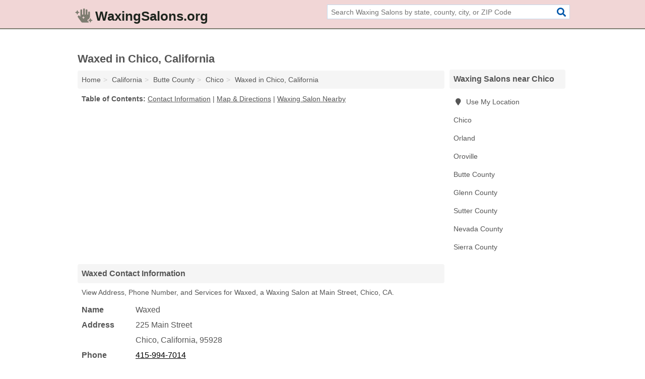

--- FILE ---
content_type: text/html; charset=utf-8
request_url: https://www.waxingsalons.org/waxed-in-chico-ca-95928-853/
body_size: 4207
content:
<!DOCTYPE html>
<html lang="en">
  <head>
    <meta charset="utf-8">
    <meta http-equiv="Content-Type" content="text/html; charset=UTF-8">
    <meta name="viewport" content="width=device-width, initial-scale=1">
    <title>Waxed (Waxing Salon in Chico, CA Address, Phone, and Services)</title>
    <link rel="canonical" href="https://www.waxingsalons.org/waxed-in-chico-ca-95928-853/">
    <meta property="og:type" content="website">
    <meta property="og:title" content="Waxed (Waxing Salon in Chico, CA Address, Phone, and Services)">
    <meta name="description" content="Looking for Waxed in Chico, California? Find Address, Phone Number, and Services for the Chico, CA Waxing Salon.">
    <meta property="og:description" content="Looking for Waxed in Chico, California? Find Address, Phone Number, and Services for the Chico, CA Waxing Salon.">
    <meta property="og:url" content="https://www.waxingsalons.org/waxed-in-chico-ca-95928-853/">
    <link rel="preconnect" href="//pagead2.googlesyndication.com" crossorigin>
    <link rel="preconnect" href="//www.google-analytics.com" crossorigin>
    <link rel="preconnect" href="https://googleads.g.doubleclick.net" crossorigin>
    <meta name="robots" content="index,follow">
    <meta name="msvalidate.01" content="B56B00EF5C90137DC430BCD46060CC08">
    <link rel="stylesheet" href="/template/style.min.css?7c9fb2efac0f662e43ca97b9a9add7192f55d86f">
<style>.fa-logo:before { content: "\f95d"}</style>
    <script src="/template/ui.min?bc9dd65bfcc597ede4ef52a8d1a4807b08859dcd" defer></script>
    <!-- HTML5 shim and Respond.js for IE8 support of HTML5 elements and media queries -->
    <!--[if lt IE 9]>
      <script src="https://oss.maxcdn.com/html5shiv/3.7.3/html5shiv.min.js"></script>
      <script src="https://oss.maxcdn.com/respond/1.4.2/respond.min.js"></script>
    <![endif]-->
  </head>
  <body data-spy="scroll" data-target="#nav-scrollspy" data-offset="0" style="position:relative;" class="pt-listing">
<nav class="navbar navbar-fixed-top">
  <div class="container columns-2 sections-9">
    <div class="row">
      <div class="n-toggle collapsed weescreen" data-toggle="collapse" data-target="#navbar, #navbar-search" aria-expanded="false" aria-controls="navbar">
        <i class="fa fa-bars fa-2x"></i>
      </div>
            <div class="navbar-logo logo-text">
        <a href="/" title="WaxingSalons.org"><i class="fa fa-logo fa-2x"></i><span>WaxingSalons.org</span></a>
              <br class="sr-only">
      </div>
      <div class="col-sm-6 collapse n-search" id="navbar-search">
       <form action="/search/" method="get">
        <div class="input-container">
         <input name="q" placeholder="Search Waxing Salons by state, county, city, or ZIP Code" type="text">
         <button type="submit" class="fa fa-search"></button>
        </div>
       </form>
      </div>
    </div>
  </div>
  <div class="navbar-menu collapse navbar-collapse" id="navbar">
    <div class="container columns-2 sections-9">
      <div class="row">
             </div>
    </div>
  </div>
</nav>
<div class="container columns columns-2 sections-9">
  <div class="row">
    <div class="col-md-7">
      <h1>Waxed in Chico, California</h1>
<ol class="box-breadcrumbs breadcrumb" itemscope itemtype="https://schema.org/BreadcrumbList">
<li><a href="/" title="WaxingSalons.org">Home</a></li><li itemprop="itemListElement" itemscope itemtype="https://schema.org/ListItem"><a href="/california/" itemprop="item" title="Waxing Salons in California"><span itemprop="name">California</span></a><meta itemprop="position" content="1"/></li><li itemprop="itemListElement" itemscope itemtype="https://schema.org/ListItem"><a href="/butte-county-ca/" itemprop="item" title="Waxing Salons in Butte County, CA"><span itemprop="name">Butte County</span></a><meta itemprop="position" content="2"/></li><li itemprop="itemListElement" itemscope itemtype="https://schema.org/ListItem"><a href="/chico-ca/" itemprop="item" title="Waxing Salons in Chico, CA"><span itemprop="name">Chico</span></a><meta itemprop="position" content="3"/></li><li itemprop="itemListElement" itemscope itemtype="https://schema.org/ListItem"><a href="/waxed-in-chico-ca-95928-853/" itemprop="item" title="Waxed in Chico, California"><span itemprop="name">Waxed in Chico, California</span></a><meta itemprop="position" content="4"/></li>
</ol>              <p class="pad" id="toc">
    <strong class="title nobreaker">
      Table of Contents:
    </strong>
  <a href="#details" class="toc-item">Contact Information</a>
|  <a href="#geography" class="toc-item">Map & Directions</a>
|  <a href="#nearby" class="toc-item">Waxing Salon Nearby</a>
  </p>
      <div class="advert advert-display xs s m">
        <ins class="adsbygoogle" data-ad-client="ca-pub-4723837653436501" data-ad-slot="4654369961" data-ad-format="auto" data-full-width-responsive="true"></ins>
      </div>
      <h2 class="h2 list-group-heading">Waxed Contact Information</h2>
<p class="pad">View Address, Phone Number, and Services for Waxed, a Waxing Salon at Main Street, Chico, CA.</p>
      <script type="application/ld+json" id="listing">
{
  "@context": "https://schema.org",
  "@type": "LocalBusiness",
  "name": "Waxed",
  "description": "Waxed is a Waxing Salon at 225 Main Street in Chico, California.",
  "image": "https://www.waxingsalons.org/template/i/logo",
  "address": {
    "@type": "PostalAddress",
    "streetAddress": "225 Main Street",
    "addressLocality": "Chico",
    "addressRegion": "CA",
    "postalCode": "95928",
    "addressCountry": "US"
  },
  "geo": {
    "@type": "GeoCoordinates",
    "latitude": 39.75541,
    "longitude": -121.81839  },
  "telephone": "+14159947014"
}
</script>

      
<dl class="dl-horizontal LocalBusiness"  data-type="Waxing Salon" data-id="5e863a9a5b47586c3e353853" data-lat="39.7554055" data-lng="-121.8183895" data-address-place-id="internal" data-geomode="address" id="details">
  <dt>Name</dt>
  <dd class="name">Waxed</dd>
  <dt>Address</dt>
  <dd class="address">
    <span class="streetAddress">225 Main Street</span><br>
    <span class="addressLocality">Chico</span>,
    <span class="addressRegion">California</span>,
    <span class="postalCode">95928</span>
  </dd>
      <dt>Phone</dt>
    <dd class="telephone"><a href="tel:+1-415-994-7014">415-994-7014</a></dd>
              <dt>Services</dt>
<dd>Eyebrow Treatment, Waxing</dd>

    </dl>

<p><a href="#toc">&#8648; Table of Contents</a></p>                  
      <div class="advert advert-display xs s m">
        <ins class="adsbygoogle" data-ad-client="ca-pub-4723837653436501" data-ad-slot="4654369961" data-ad-format="auto" data-full-width-responsive="true"></ins>
      </div>
      
                   <h2 class="h2 list-group-heading" id="geography">Map of Waxed in Chico, California</h2>
<p class="pad">
  View map of Waxed, and  <a class="nlc" href="https://www.google.com/maps/dir/?api=1&destination=225+Main+Street%2C+Chico%2C+California%2C+95928" rel="noopener" target="_blank">get driving directions from your location</a>
  .</p>
<iframe id="map" class="single" data-src="https://www.google.com/maps/embed/v1/place?key=AIzaSyD-nDulb3AINicXq9Pv_vB936D5cVSfKFk&q=225+Main+Street%2C+Chico%2C+California%2C+95928&zoom=16" frameborder="0" allowfullscreen></iframe>
<br class="sr-only">
<p><a href="#toc">&#8648; Table of Contents</a></p>            
            
      <div class="listings" id="nearby">
<h2 class="h2 list-group-heading">Waxing Salon Nearby</h2>

<p class="condensed-listing">
 <span class="title">
   <a href="/anderson-aesthetics-in-chico-ca-95926-a28/" title="Anderson Aesthetics in Chico, California" class="name">Anderson Aesthetics</a>
  </span>
 <span class="subsidiary">
  <span class="city-state">
   2251 Saint George Lane  </span>
  <span class="zipcode">
    <span>Chico</span>, 
    <span>CA</span>
  </span>
 </span>
 <span class="subsidiary servicelist">Waxing</span>
</p>

<p class="condensed-listing">
 <span class="title">
   <a href="/esthetics-by-shay-in-chico-ca-95973-714/" title="Esthetics By Shay in Chico, California" class="name">Esthetics By Shay</a>
  </span>
 <span class="subsidiary">
  <span class="city-state">
   2990 Esplanade  </span>
  <span class="zipcode">
    <span>Chico</span>, 
    <span>CA</span>
  </span>
 </span>
 <span class="subsidiary servicelist">Waxing</span>
</p>

<p class="condensed-listing">
 <span class="title">
   <a href="/eyelash-extensions-esthetics-by-amber-in-chico-ca-95928-a01/" title="Eyelash Extensions & Esthetics By Amber in Chico, California" class="name">Eyelash Extensions & Esthetics By Amber</a>
  </span>
 <span class="subsidiary">
  <span class="city-state">
   2635 Forest Avenue  </span>
  <span class="zipcode">
    <span>Chico</span>, 
    <span>CA</span>
  </span>
 </span>
 <span class="subsidiary servicelist">Waxing</span>
</p>

<p class="condensed-listing">
 <span class="title">
   <a href="/glam-more-goddess-in-chico-ca-95926-665/" title="Glam-More Goddess in Chico, California" class="name">Glam-More Goddess</a>
  </span>
 <span class="subsidiary">
  <span class="city-state">
   562 Manzanita Avenue  </span>
  <span class="zipcode">
    <span>Chico</span>, 
    <span>CA</span>
  </span>
 </span>
 <span class="subsidiary servicelist">Waxing</span>
</p>

<p class="condensed-listing">
 <span class="title">
   <a href="/grace-skincare-studio-in-chico-ca-95926-192/" title="Grace Skincare Studio in Chico, California" class="name">Grace Skincare Studio</a>
  </span>
 <span class="subsidiary">
  <span class="city-state">
   13 Williamsburg Lane  </span>
  <span class="zipcode">
    <span>Chico</span>, 
    <span>CA</span>
  </span>
 </span>
 <span class="subsidiary servicelist">Sugaring Hair Removal</span>
</p>

<p class="condensed-listing">
 <span class="title">
   <a href="/maddie-raes-salon-spa-in-chico-ca-95973-6e0/" title="Maddie Rae's Salon & Spa in Chico, California" class="name">Maddie Rae's Salon & Spa</a>
  </span>
 <span class="subsidiary">
  <span class="city-state">
   3209 Esplanade Suite 100  </span>
  <span class="zipcode">
    <span>Chico</span>, 
    <span>CA</span>
  </span>
 </span>
 <span class="subsidiary servicelist">Waxing</span>
</p>

<p class="condensed-listing">
 <span class="title">
   <a href="/perfect-10-spa-in-chico-ca-95965-8ec/" title="Perfect 10 Spa in Chico, California" class="name">Perfect 10 Spa</a>
  </span>
 <span class="subsidiary">
  <span class="city-state">
   1838 Feather River Boulevard Oroville Ca  </span>
  <span class="zipcode">
    <span>Chico</span>, 
    <span>CA</span>
  </span>
 </span>
 <span class="subsidiary servicelist">Waxing</span>
</p>

<p class="condensed-listing">
 <span class="title">
   <a href="/queen-chico-nails-spa-in-chico-ca-95926-34f/" title="Queen Chico Nails & Spa in Chico, California" class="name">Queen Chico Nails & Spa</a>
  </span>
 <span class="subsidiary">
  <span class="city-state">
   801 East Avenue  </span>
  <span class="zipcode">
    <span>Chico</span>, 
    <span>CA</span>
  </span>
 </span>
 <span class="subsidiary servicelist">Waxing</span>
</p>

<p class="condensed-listing">
 <span class="title">
   <a href="/reclaim-skin-body-in-chico-ca-95926-07c/" title="Reclaim Skin & Body in Chico, California" class="name">Reclaim Skin & Body</a>
  </span>
 <span class="subsidiary">
  <span class="city-state">
   2211 Street George Lane  </span>
  <span class="zipcode">
    <span>Chico</span>, 
    <span>CA</span>
  </span>
 </span>
 <span class="subsidiary servicelist">Eyebrow Treatment, Waxing</span>
</p>

<p class="condensed-listing">
 <span class="title">
   <a href="/silhouette-waxing-studio-in-chico-ca-95926-a36/" title="Silhouette Waxing Studio in Chico, California" class="name">Silhouette Waxing Studio</a>
  </span>
 <span class="subsidiary">
  <span class="city-state">
   1324 Mangrove Avenue  </span>
  <span class="zipcode">
    <span>Chico</span>, 
    <span>CA</span>
  </span>
 </span>
 <span class="subsidiary servicelist">Waxing</span>
</p>

<p class="condensed-listing">
 <span class="title">
   <a href="/skin-care-by-andrea-murphy-in-chico-ca-95928-372/" title="Skin Care By Andrea Murphy in Chico, California" class="name">Skin Care By Andrea Murphy</a>
  </span>
 <span class="subsidiary">
  <span class="city-state">
   2635 Forest Avenue  </span>
  <span class="zipcode">
    <span>Chico</span>, 
    <span>CA</span>
  </span>
 </span>
 <span class="subsidiary servicelist">Waxing</span>
</p>

<p class="condensed-listing">
 <span class="title">
   <a href="/the-little-lash-lounge-in-chico-ca-95926-cca/" title="The Little Lash Lounge in Chico, California" class="name">The Little Lash Lounge</a>
  </span>
 <span class="subsidiary">
  <span class="city-state">
   3 Govenors Lane  </span>
  <span class="zipcode">
    <span>Chico</span>, 
    <span>CA</span>
  </span>
 </span>
 <span class="subsidiary servicelist">Waxing</span>
</p>

</div>
      
            
            
            <div class="advert advert-display s m">
        <ins class="adsbygoogle" data-ad-client="ca-pub-4723837653436501" data-ad-slot="4654369961" data-ad-format="auto" data-full-width-responsive="true"></ins>
      </div>
            
            
            
    </div>
    <div class="col-md-2">
            <div class="list-group geo-major temp-geo-condensed">
  <h2 class="h3 list-group-heading">
  Waxing Salons near Chico  </h2>
  <ul class="list-group-items">
  
      <li><a href="#" title="Waxing Salons Near Me" class="list-group-item geo-local">
    <span class="fa fa-visible fa-map-marker"></span>
    Use My Location
    </a></li>
    
    <li><a href="/chico-ca/" title="Waxing Salons in Chico, CA" class="list-group-item ">
     Chico    </a></li>
    <li><a href="/love-skin-petite-spa-boutique-in-orland-ca-95963-ed4/" title="Love Skin Petite Spa & Boutique in Orland, California" class="list-group-item ">
     Orland    </a></li>
    <li><a href="/the-color-room-in-oroville-ca-95965-62c/" title="The Color Room in Oroville, California" class="list-group-item ">
     Oroville    </a></li>
   <li><a href="/butte-county-ca/" title="Waxing Salons in Butte County, CA" class="list-group-item ">
    Butte County   </a></li>
   <li><a href="/love-skin-petite-spa-boutique-in-orland-ca-95963-ed4/" title="Love Skin Petite Spa & Boutique in Orland, California" class="list-group-item ">
    Glenn County   </a></li>
   <li><a href="/sutter-county-ca/" title="Waxing Salons in Sutter County, CA" class="list-group-item ">
    Sutter County   </a></li>
   <li><a href="/nevada-county-ca/" title="Waxing Salons in Nevada County, CA" class="list-group-item ">
    Nevada County   </a></li>
   <li><a href="/sierra-county-ca/" title="Waxing Salons in Sierra County, CA" class="list-group-item ">
    Sierra County   </a></li>
  
  </ul>
</div>
            <div class="advert advert-display xs s">
        <ins class="adsbygoogle" data-ad-client="ca-pub-4723837653436501" data-ad-slot="4654369961" data-ad-format="auto" data-full-width-responsive="true"></ins>
      </div>
      
    </div>
  </div>
</div>
<footer class="footer">
 <div class="container columns-2 sections-9">
  <div class="row">
   <div class="col-sm-8 copyright">
    <p>
          <a href="/about-us/">About Us</a><br class="sr-only">     <a href="/contact-us/">Contact Us</a><br class="sr-only">
          <a href="/privacy-policy/">Privacy Policy</a><br class="sr-only">
     <a href="/terms-and-conditions/">Terms and Conditions</a><br class="sr-only">
    </p>
    <p>
     Third party advertisements support hosting, listing verification, updates, and site maintenance. Information found on WaxingSalons.org is strictly for informational purposes and does not construe advice or recommendation.     <br>&copy;&nbsp;2026 WaxingSalons.org. All Rights Reserved.
    </p>
   </div>
   <div class="col-sm-4 logo">
          <a href="/" title="WaxingSalons.org"><i class="fa fa-logo fa-2x"></i><span>WaxingSalons.org</span></a>
       </div>
  </div>
 </div>
</footer>

<script>
if(ads = document.getElementsByClassName('adsbygoogle').length) {
  adsbygoogle = window.adsbygoogle || [];
  for(var i=0; i<ads; i++) adsbygoogle.push({});
}
</script>
<script data-ad-client="ca-pub-4723837653436501" async src="https://pagead2.googlesyndication.com/pagead/js/adsbygoogle.js"></script>
<script async src="https://www.googletagmanager.com/gtag/js?id=G-BQ837VF6MZ"></script>
<script>
  window.dataLayer = window.dataLayer || [];
  function gtag(){dataLayer.push(arguments);}
  gtag('js', new Date());
  gtag('config', 'UA-180329679-41', {"dimension1":"listing","dimension2":"Listings"});
  gtag('config', 'G-BQ837VF6MZ', {"dimension1":"listing","dimension2":"Listings"});
</script>

</body>
</html>

--- FILE ---
content_type: text/html; charset=utf-8
request_url: https://www.google.com/recaptcha/api2/aframe
body_size: 268
content:
<!DOCTYPE HTML><html><head><meta http-equiv="content-type" content="text/html; charset=UTF-8"></head><body><script nonce="BqPSAu75V-AyXj7Gor8wRw">/** Anti-fraud and anti-abuse applications only. See google.com/recaptcha */ try{var clients={'sodar':'https://pagead2.googlesyndication.com/pagead/sodar?'};window.addEventListener("message",function(a){try{if(a.source===window.parent){var b=JSON.parse(a.data);var c=clients[b['id']];if(c){var d=document.createElement('img');d.src=c+b['params']+'&rc='+(localStorage.getItem("rc::a")?sessionStorage.getItem("rc::b"):"");window.document.body.appendChild(d);sessionStorage.setItem("rc::e",parseInt(sessionStorage.getItem("rc::e")||0)+1);localStorage.setItem("rc::h",'1769077438511');}}}catch(b){}});window.parent.postMessage("_grecaptcha_ready", "*");}catch(b){}</script></body></html>